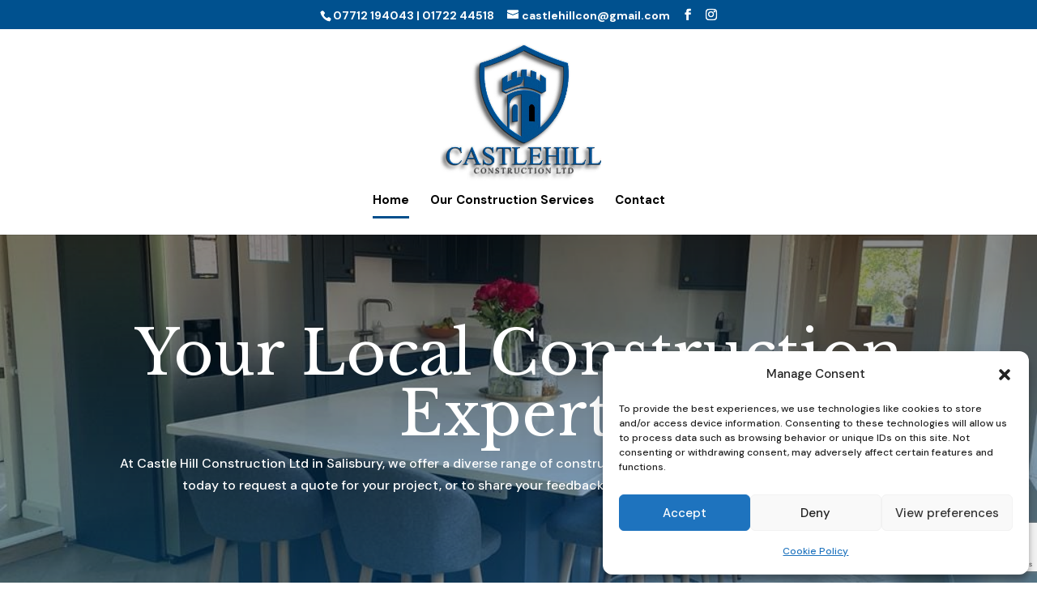

--- FILE ---
content_type: text/html; charset=utf-8
request_url: https://www.google.com/recaptcha/api2/anchor?ar=1&k=6Lf-aqUpAAAAAJ_1iuSSII3VndpuzR4jbzBP0-5U&co=aHR0cHM6Ly93d3cuY2FzdGxlaGlsbGNvbnN0cnVjdGlvbi5jby51azo0NDM.&hl=en&v=TkacYOdEJbdB_JjX802TMer9&size=invisible&anchor-ms=20000&execute-ms=15000&cb=j6r6yt81qrkh
body_size: 45593
content:
<!DOCTYPE HTML><html dir="ltr" lang="en"><head><meta http-equiv="Content-Type" content="text/html; charset=UTF-8">
<meta http-equiv="X-UA-Compatible" content="IE=edge">
<title>reCAPTCHA</title>
<style type="text/css">
/* cyrillic-ext */
@font-face {
  font-family: 'Roboto';
  font-style: normal;
  font-weight: 400;
  src: url(//fonts.gstatic.com/s/roboto/v18/KFOmCnqEu92Fr1Mu72xKKTU1Kvnz.woff2) format('woff2');
  unicode-range: U+0460-052F, U+1C80-1C8A, U+20B4, U+2DE0-2DFF, U+A640-A69F, U+FE2E-FE2F;
}
/* cyrillic */
@font-face {
  font-family: 'Roboto';
  font-style: normal;
  font-weight: 400;
  src: url(//fonts.gstatic.com/s/roboto/v18/KFOmCnqEu92Fr1Mu5mxKKTU1Kvnz.woff2) format('woff2');
  unicode-range: U+0301, U+0400-045F, U+0490-0491, U+04B0-04B1, U+2116;
}
/* greek-ext */
@font-face {
  font-family: 'Roboto';
  font-style: normal;
  font-weight: 400;
  src: url(//fonts.gstatic.com/s/roboto/v18/KFOmCnqEu92Fr1Mu7mxKKTU1Kvnz.woff2) format('woff2');
  unicode-range: U+1F00-1FFF;
}
/* greek */
@font-face {
  font-family: 'Roboto';
  font-style: normal;
  font-weight: 400;
  src: url(//fonts.gstatic.com/s/roboto/v18/KFOmCnqEu92Fr1Mu4WxKKTU1Kvnz.woff2) format('woff2');
  unicode-range: U+0370-0377, U+037A-037F, U+0384-038A, U+038C, U+038E-03A1, U+03A3-03FF;
}
/* vietnamese */
@font-face {
  font-family: 'Roboto';
  font-style: normal;
  font-weight: 400;
  src: url(//fonts.gstatic.com/s/roboto/v18/KFOmCnqEu92Fr1Mu7WxKKTU1Kvnz.woff2) format('woff2');
  unicode-range: U+0102-0103, U+0110-0111, U+0128-0129, U+0168-0169, U+01A0-01A1, U+01AF-01B0, U+0300-0301, U+0303-0304, U+0308-0309, U+0323, U+0329, U+1EA0-1EF9, U+20AB;
}
/* latin-ext */
@font-face {
  font-family: 'Roboto';
  font-style: normal;
  font-weight: 400;
  src: url(//fonts.gstatic.com/s/roboto/v18/KFOmCnqEu92Fr1Mu7GxKKTU1Kvnz.woff2) format('woff2');
  unicode-range: U+0100-02BA, U+02BD-02C5, U+02C7-02CC, U+02CE-02D7, U+02DD-02FF, U+0304, U+0308, U+0329, U+1D00-1DBF, U+1E00-1E9F, U+1EF2-1EFF, U+2020, U+20A0-20AB, U+20AD-20C0, U+2113, U+2C60-2C7F, U+A720-A7FF;
}
/* latin */
@font-face {
  font-family: 'Roboto';
  font-style: normal;
  font-weight: 400;
  src: url(//fonts.gstatic.com/s/roboto/v18/KFOmCnqEu92Fr1Mu4mxKKTU1Kg.woff2) format('woff2');
  unicode-range: U+0000-00FF, U+0131, U+0152-0153, U+02BB-02BC, U+02C6, U+02DA, U+02DC, U+0304, U+0308, U+0329, U+2000-206F, U+20AC, U+2122, U+2191, U+2193, U+2212, U+2215, U+FEFF, U+FFFD;
}
/* cyrillic-ext */
@font-face {
  font-family: 'Roboto';
  font-style: normal;
  font-weight: 500;
  src: url(//fonts.gstatic.com/s/roboto/v18/KFOlCnqEu92Fr1MmEU9fCRc4AMP6lbBP.woff2) format('woff2');
  unicode-range: U+0460-052F, U+1C80-1C8A, U+20B4, U+2DE0-2DFF, U+A640-A69F, U+FE2E-FE2F;
}
/* cyrillic */
@font-face {
  font-family: 'Roboto';
  font-style: normal;
  font-weight: 500;
  src: url(//fonts.gstatic.com/s/roboto/v18/KFOlCnqEu92Fr1MmEU9fABc4AMP6lbBP.woff2) format('woff2');
  unicode-range: U+0301, U+0400-045F, U+0490-0491, U+04B0-04B1, U+2116;
}
/* greek-ext */
@font-face {
  font-family: 'Roboto';
  font-style: normal;
  font-weight: 500;
  src: url(//fonts.gstatic.com/s/roboto/v18/KFOlCnqEu92Fr1MmEU9fCBc4AMP6lbBP.woff2) format('woff2');
  unicode-range: U+1F00-1FFF;
}
/* greek */
@font-face {
  font-family: 'Roboto';
  font-style: normal;
  font-weight: 500;
  src: url(//fonts.gstatic.com/s/roboto/v18/KFOlCnqEu92Fr1MmEU9fBxc4AMP6lbBP.woff2) format('woff2');
  unicode-range: U+0370-0377, U+037A-037F, U+0384-038A, U+038C, U+038E-03A1, U+03A3-03FF;
}
/* vietnamese */
@font-face {
  font-family: 'Roboto';
  font-style: normal;
  font-weight: 500;
  src: url(//fonts.gstatic.com/s/roboto/v18/KFOlCnqEu92Fr1MmEU9fCxc4AMP6lbBP.woff2) format('woff2');
  unicode-range: U+0102-0103, U+0110-0111, U+0128-0129, U+0168-0169, U+01A0-01A1, U+01AF-01B0, U+0300-0301, U+0303-0304, U+0308-0309, U+0323, U+0329, U+1EA0-1EF9, U+20AB;
}
/* latin-ext */
@font-face {
  font-family: 'Roboto';
  font-style: normal;
  font-weight: 500;
  src: url(//fonts.gstatic.com/s/roboto/v18/KFOlCnqEu92Fr1MmEU9fChc4AMP6lbBP.woff2) format('woff2');
  unicode-range: U+0100-02BA, U+02BD-02C5, U+02C7-02CC, U+02CE-02D7, U+02DD-02FF, U+0304, U+0308, U+0329, U+1D00-1DBF, U+1E00-1E9F, U+1EF2-1EFF, U+2020, U+20A0-20AB, U+20AD-20C0, U+2113, U+2C60-2C7F, U+A720-A7FF;
}
/* latin */
@font-face {
  font-family: 'Roboto';
  font-style: normal;
  font-weight: 500;
  src: url(//fonts.gstatic.com/s/roboto/v18/KFOlCnqEu92Fr1MmEU9fBBc4AMP6lQ.woff2) format('woff2');
  unicode-range: U+0000-00FF, U+0131, U+0152-0153, U+02BB-02BC, U+02C6, U+02DA, U+02DC, U+0304, U+0308, U+0329, U+2000-206F, U+20AC, U+2122, U+2191, U+2193, U+2212, U+2215, U+FEFF, U+FFFD;
}
/* cyrillic-ext */
@font-face {
  font-family: 'Roboto';
  font-style: normal;
  font-weight: 900;
  src: url(//fonts.gstatic.com/s/roboto/v18/KFOlCnqEu92Fr1MmYUtfCRc4AMP6lbBP.woff2) format('woff2');
  unicode-range: U+0460-052F, U+1C80-1C8A, U+20B4, U+2DE0-2DFF, U+A640-A69F, U+FE2E-FE2F;
}
/* cyrillic */
@font-face {
  font-family: 'Roboto';
  font-style: normal;
  font-weight: 900;
  src: url(//fonts.gstatic.com/s/roboto/v18/KFOlCnqEu92Fr1MmYUtfABc4AMP6lbBP.woff2) format('woff2');
  unicode-range: U+0301, U+0400-045F, U+0490-0491, U+04B0-04B1, U+2116;
}
/* greek-ext */
@font-face {
  font-family: 'Roboto';
  font-style: normal;
  font-weight: 900;
  src: url(//fonts.gstatic.com/s/roboto/v18/KFOlCnqEu92Fr1MmYUtfCBc4AMP6lbBP.woff2) format('woff2');
  unicode-range: U+1F00-1FFF;
}
/* greek */
@font-face {
  font-family: 'Roboto';
  font-style: normal;
  font-weight: 900;
  src: url(//fonts.gstatic.com/s/roboto/v18/KFOlCnqEu92Fr1MmYUtfBxc4AMP6lbBP.woff2) format('woff2');
  unicode-range: U+0370-0377, U+037A-037F, U+0384-038A, U+038C, U+038E-03A1, U+03A3-03FF;
}
/* vietnamese */
@font-face {
  font-family: 'Roboto';
  font-style: normal;
  font-weight: 900;
  src: url(//fonts.gstatic.com/s/roboto/v18/KFOlCnqEu92Fr1MmYUtfCxc4AMP6lbBP.woff2) format('woff2');
  unicode-range: U+0102-0103, U+0110-0111, U+0128-0129, U+0168-0169, U+01A0-01A1, U+01AF-01B0, U+0300-0301, U+0303-0304, U+0308-0309, U+0323, U+0329, U+1EA0-1EF9, U+20AB;
}
/* latin-ext */
@font-face {
  font-family: 'Roboto';
  font-style: normal;
  font-weight: 900;
  src: url(//fonts.gstatic.com/s/roboto/v18/KFOlCnqEu92Fr1MmYUtfChc4AMP6lbBP.woff2) format('woff2');
  unicode-range: U+0100-02BA, U+02BD-02C5, U+02C7-02CC, U+02CE-02D7, U+02DD-02FF, U+0304, U+0308, U+0329, U+1D00-1DBF, U+1E00-1E9F, U+1EF2-1EFF, U+2020, U+20A0-20AB, U+20AD-20C0, U+2113, U+2C60-2C7F, U+A720-A7FF;
}
/* latin */
@font-face {
  font-family: 'Roboto';
  font-style: normal;
  font-weight: 900;
  src: url(//fonts.gstatic.com/s/roboto/v18/KFOlCnqEu92Fr1MmYUtfBBc4AMP6lQ.woff2) format('woff2');
  unicode-range: U+0000-00FF, U+0131, U+0152-0153, U+02BB-02BC, U+02C6, U+02DA, U+02DC, U+0304, U+0308, U+0329, U+2000-206F, U+20AC, U+2122, U+2191, U+2193, U+2212, U+2215, U+FEFF, U+FFFD;
}

</style>
<link rel="stylesheet" type="text/css" href="https://www.gstatic.com/recaptcha/releases/TkacYOdEJbdB_JjX802TMer9/styles__ltr.css">
<script nonce="vNoWGyN5dxl51MoT0QyLiQ" type="text/javascript">window['__recaptcha_api'] = 'https://www.google.com/recaptcha/api2/';</script>
<script type="text/javascript" src="https://www.gstatic.com/recaptcha/releases/TkacYOdEJbdB_JjX802TMer9/recaptcha__en.js" nonce="vNoWGyN5dxl51MoT0QyLiQ">
      
    </script></head>
<body><div id="rc-anchor-alert" class="rc-anchor-alert"></div>
<input type="hidden" id="recaptcha-token" value="[base64]">
<script type="text/javascript" nonce="vNoWGyN5dxl51MoT0QyLiQ">
      recaptcha.anchor.Main.init("[\x22ainput\x22,[\x22bgdata\x22,\x22\x22,\[base64]/MjU1OmY/[base64]/[base64]/[base64]/[base64]/bmV3IGdbUF0oelswXSk6ST09Mj9uZXcgZ1tQXSh6WzBdLHpbMV0pOkk9PTM/bmV3IGdbUF0oelswXSx6WzFdLHpbMl0pOkk9PTQ/[base64]/[base64]/[base64]/[base64]/[base64]/[base64]/[base64]\\u003d\x22,\[base64]\\u003d\x22,\x22w4lcaFbCtDHCgcO4wr7DsR8fbzlgwoR8JMKNw7RbQsOgwqlvwpRJX8OnMRVMwq7DjsKEIMO1w75XaT/[base64]/[base64]/[base64]/CjcOJSzfCnA4bwrfCnGwxwpJUw5jDs8KAw6IkL8O2wpHDu3bDrm7DocK2MktAU8Opw5LDksKyCWV2w4zCk8Kdwqh2L8Oww43Dl0hcw5XDsxc6wo/DrSo2wo1XA8K2wo0Ow5lldcOxe2jChTtdd8K4wr7CkcOAw47CvsO1w6VDXC/CjMO1wqfCgztAUMOGw6ZbTcOZw5Z2XsOHw5LDuBp8w41KwqDCiS90YcOWwr3DncO4M8KZwpDDlMK6fsO/[base64]/wp7Cn8OQYcO+wojCs8OQdkLDmsKIwq08w444w7RKZH4pwpNzM1YoOMKxWFzCt3EJPFM0w77DgMOHWcOLdsOmw4guw7NMwrfCkcKrwrXCmsKgCl/DnnzDiwd0aRzCgMOvwp44SDZNw7HChH10woHCocKEAsO6w7UwwqN4woBgwqNNw4TDkmzChH/DpD3DhTTClzt5A8OzC8OcUhvDhS3DvC0OBMONwojCssKuw5glNMOZOcOkwpPCjcKeFGbDj8OBwp8bwrBOw5HCrMK3ZgjCv8KQP8OAw7rChMK/wo8iwocWGQDDj8KcXnjCozbCs1I4WhlES8O4w53CnFFlHX3DmsKLDMO5FcOJMxYXVHl3SjnCuFzDv8KCw6TCtcKPwplOw5PDojbCtCrCrhnCg8Oiw6fCs8OewroJwo0NDQN9VkhfwofDj2rDvC/Chz/CjsKsJQh8cH9FwqtYwqN/U8KBw718Rj7Cr8KUw4fCgMK3Q8O/TcKnw4HCm8KKwqvClW7CkMKLw5HDrMKMLkANwrrCsMObwprDmgRIw5TCgsKAw5/Cgg8kw4skDsKRCgTCrMKxw7QjRsOCJX7DrU1SHG5cSsKzw7JsAxbDuUPCvT1KFQ5vR2/Cm8OlworCoCzCuyNwNgdVwp1/M34ww7DCrcKHwoAbw65Fw7bCicKhw684wpgFworDpQTChDXCgMKIw7fDkgfCiiDDsMKFwphpwq8Zwph/GMOBwo7CqgESRMKww6wSdcKlFsODaMOjUAx/[base64]/[base64]/w57CrcOwwrPDi2PDvMOnwrUpBcOjalNVFglMw6XDuXXCr8OAVMOGwpkhw6dSw5FwSE/Cjm9nAkN6R3nCtgfDnMO8wowLwoXDkcOOb8OMw7Iiw5HDiXfDoQDDkgojXVZIBcO/c04swq7DtXBFMcKOw4djRkrDnU9Ow64ww4VnFQjDhhMMw6DDpMK2wpxHEcKuw6ckRD/DqQBCJUJ6worCqsO8aH8ywpbDnMK8wpnCg8OWGMKOw6nDtcKQw5Bbw4bChcOsw4sWwp/[base64]/[base64]/fDh6wo7DiiZmF8KGU8Odw6TDu8OiOcOtwrXDplnDv8OOEHBbaRdiR17DvDzDsMKdI8KUAsO/[base64]/Y2XDscOaw5DCmyPCv1LCpMO9w5TDuXlXS8K2P2/CkGjDhcKLw5Z4wpXDh8OXwrMFMH7DggEKwo1dNsOxR2loAsKewo1vacOxwpTDl8OIOX7CvcKiw4HCtgPDssKZw5bDu8KxwqEswrheZVobw5LDu1YZXMK+wr7Cj8KLYsK7w4/DrMKQwppTUHlNK8KPOMKzwqgbKMOoP8KXBsOqw6zDs3PCmm7DicKkwrbCvsKuwqVgJsOQwqjDlkMgAGrCnTY/[base64]/CmsKXwrg8BsK/wpPCksKPE2rDt8K9TgJSw7wYJl3CvcO2BcOjwo7Dq8K9w6jDhi0pw4nCn8KdwrUZw4zCoD3DlcOCwpbDncKVwqEtRjPCgFIvKcKkVcOtK8KyJMKpWcO1w48dU1DDksOxLsOyZnZiJ8KUwrwdw7zCocK+w6cIw7DDqMO5w5/[base64]/WjI3VsO6wpHCsCDCi8KkSsKrwqvDoVrDnVg/c8O2I3TCq8K1woQSwo/Dh1XDjk1Uw5dhfATCmsKcDMOfw7XDng12RCVeZ8OjZcK5EirDrsOKN8Obw6J5dcK/wrdAYsKCwqAORUfDvMOjw4rCrMO9w6J+UwN5wrrDhks/THzCuSUSwpRpwrbDn3d6wp4xHj9cw4A6wovChMKgw7bDqxVCw4oNPMKIw4oFGcKdwr3Cq8OzYMKjw7ofUVcLw7fDs8OpdRbDisKtw4dlw7TDnF9JwopKbsK4w7HCkMKNHMKwRh/CnjdhfRTCosKeDW7DhxTDrMKvwozDp8OuwqMnSDbChFLCvlBHwpdmSsKMNcKjLXvDmcKKwqwEwpRiVA/Cj1bCpsKEOwlyWyA5L0/CtMKAwoh2wovCkcOOwpsUAHpwIW9LdsOzCMKfwp4zfcOXw78wwq4Ww4XDnwXCp0nChMKZb1sOw7/[base64]/DsMOQw5/CnFTDh8KlSUMPwqV2woPDvBTDscOyw67CpcK+w6XDu8KLw69EU8K4OmtZwocTempPw7NnwpLCpsOAwrBdK8K2LcKACsKDO3HCp3HDrBwlw7PClsOjVgg8A2vDgyonJkHCkMKASmfDrHvDmHbCuVczw6tISRzCs8OCbMKYw5bCnMKRw77CjGctBMKLXDPDgcK+w7TCiz/Cn13CjsOaS8OUacKAw7tew7/CtRNhRFN4w787woluJGFTfEVxw70Vw7p3w5zDml5VW37Cn8O0w7ZRw5FBw6HCtcKwwrHDpsOOU8O3WCxww6ZwwoY4wrsmwp0JwqPDuRvCoHHCu8O9w7d7FHd6wrvDtsKadcOpeU49wo1CAQMsd8OSPB8RGMKJKMOAw43CisKrWErDlsK+SxAfSSdTwq/CpzbDpQfCv3phNMKeQDnDjh1nU8O7JsOmKcK3w4TDisK+cTMdw47DlsOMwokCXwgNUnPCqxlmw6HCscK8U2bCjlpBEkjDjVzDnMKYOANkLlHDlUBqw7kEwofCt8OEwpfDuV/CvcKYC8Knw6nCmwF8wpDCq3fDhX85VU7DoDlvwrEyBcOsw78Mw4R/wqoNw4I7wrRqD8KkwqY+w5rDvmoHFTnDiMKLRMO5AcOCw4ADCMO+YSjCgwE4wqzCiAPDs0RowqYww7oACRg5Lj/DsjHDosO4PsOBQTPDtMKewo9PPz1ww5/Cn8KTfQDDiBc6w5rDqsKBw5HCpsK2X8KBU2J/WyZAwooMwpBLw6JQwrjCj0zDs1HDuCJVw6fDtk5iw6ZZawJ7w5TCvAjDmsKjVS5dKWfDn03CiMO3LwvCv8Kiw4JUC0EJwpwcCMKNHsO1w5B0w4IVF8OZRcK7w4oDwonDpWHCvMKMwrAUT8Kqw6N4WkrCvVpMGsOLScKeKsOARcK9R1jDoQDDs3bDlX/DjnTDgcOnw5hjwqZawq7CqsKCwqPCqHxmw6w2LcKKwo7DtsKEwo7CozAVZsKMcsK0w6cSDQnDmcKWwrYfSMKidMO5aU3DtMKmwrFELHMSHm3CiCXDhMO0ORzDolt2w5PCuR3DkhHClMK8D03DhGfCrcOBbBESwqUEw7IeaMO4T1pVwr/CqnfCg8K0LFHCkAvCtzhDwofDtkTClcO7wrzCrSNiQcK6VMO0w75pS8OvwqMdVcK0wrfCnh5zQA0hIGXDtxR5wqgOfRg6KQRqwogXw6jDsTl+esOZbhLCkijCtAXCtMK/a8K+wrkDeRxZwrIZBQ4LF8KnCEgvwrLCtnM8wpM1FMK/MSMlVcODw6PCkcOhwpzDncOxb8OrwosaYcOGw5DDnsOPwp7Dn1shYRrCqm1xwoXCj0nDqTYPwr4MMsO9wpHDkcODw6/[base64]/CnwU/KnlTw6DClsKNPMOlw5pFw5BTwpw6wqQ/dMKPwrPCqMOzAXzDtcKlwqvDh8K6InXDrcKDw77CkBPCkV/CvsKgGjAGG8Kyw5d2wonDtEXDtcKdBsKGd0PDsHzDvsO1H8O4CBRSwrkjLcOSwr4kVsOLKCd8wpzCqcOiwpJlwoQCN0jDrlsDwrTDoMKWw7PDmsKtwoMABRfCisOfIXAhw47DiMK6FGweL8OOw4zCmRjDnMKcaTQHwrHCnMK8O8OyRkHCg8Odw6nDkMKUw4PDnk1/w5RTWB5zw4RQUUc/[base64]/Dn0Ibwp3CtsKoRcKDwqrDjEvCmcKIw6rCl8KEOGDCjcOWDmwRw7E1KlLCvsOlw6PDjsKRGQRlw64Lw6HDgxt+wpooUmrCrCR7w6PDkEzDkDnDk8KtXBHDvMObwoDDusKDw6lsYysHwqsrJsOyYcOwGFzCtsKTwq/CqMKgEMOEwrljKcOFwoTCgcOvw4czEMKaDsKxazfCncKWwqEuwoF3wpXDoXzChcOZw5vCoQ/Dt8KuwqbDucK4BsOvZ2xgw4nCiTsgQ8KuwpDDhsKrw6jCtsKHS8Oyw4fDgMKYGsOWwrHDocKmw6LDm3EUWGgqw5nDoiDCtXpqw44kLB51woIpScOfwroIwrXDqMKPeMK+JXYbbl/DucKNcgkHCcKhw6IIeMObw5vDkSkZWcO7ZMOVw7jDnEXDu8OFw6s8D8KawoDCpD8ow5zCpsK1wog0BQVJdMOBLQnCslBlwpoAw7fCrAzCjgLDrsKEw4wPwq7Dnk/CoMKrw7PCoCzDhMKTZsOUw44MX3fCqcKwYzg0wp95w4rCjsKEw4HDu8OqT8KBwptDSjrDncOidcO9ZcOuVMOkw7zCvG/ClcKzw5HCj29SKHUMw4NOajnDkcKjS1E2HVkewrIFw43CrcO/Ch3CnMO3HkrCvsObwonCq0PCtsKQQMKLcsKRw7JRw5cww43DlXjCul/DscOVw7JDejQpZ8KFwp/[base64]/RcKSw6HCuCxRBQjCt3sNTVMrwrnDvl7CrMKLw6zDg3VdEcKJQgDCrlzCiTvDsQ/CvQ7CksKkwq7Duyl5wpEeP8OCwq/CpnHChsOfQsOzw4XDtygXeULDgcO1w6vDhEckIFPDqcKjUsKSw5Mtwq/DisKtX1XCqiTDkADCosO2wpLCokZlcsKTNcOiK8KEwo9Ywr7DlRPDv8OHw48qQcKBY8KAS8KxAsKyw7h2w6NowqNTfsOgw6fDocKFw4tMwozDk8O9w6tzwokSwqMLw6fDqX5ww68yw6XDgsKRwrbDvhbCjkXCvDDDhELDgsOawoLCjcKrwqJOOHMLPExGYF/[base64]/DqxjDrhMYHzjCg8Ogw6UUUn5MwqghZl1hJQNjwr9jwo0yw5EMwqjCuhrDjEjCtAnDuQzDs1dACDRGXHDDpElnEMORw4zDsFjCiMO4Q8O5GcOPwpvDncK8LMKMw4xNwrDDkyvCksK2czAMICMZw6MwDCkWw5g+wpdMLsKmFcOuwoE6FkzCqjbDkRvCoMO/w4dUewxowo3DscKDFcOZPcKawqvCr8OGb3NsdRzCv1jDlcKkH8OEHcOyGmTDscKVaMKqC8OaAcK5w7LDlQDDr0FTVcOCwqnClynDgwkrwoPDqsOPw5fCsMKdCFTChsKUwrkAw5PCiMOLwp7DlH3DicKVwpDCth/CpcKZw5LDkVHDnsKcQhLCpMKUwqDDt2vDsVbDrgo0wrRjLsOeY8OIwpjChxzDkMOUw7ZRcMKpwr3CtsKLQmY1wp/DpFjCnsKTwox6wpkiOcK7DMKsC8OQZAUAwopnEsK4woTCp1XCth1DwqbCqMKbF8Ozw5wpRcK3ez0Qwopgwp4hUcKeH8KpXMOdWm1lwpzCnsOxeGQUeU14NUx+ZU/DpGdbJsO9SMOzwo3CrsK/cg8wVMOFPn87McKPwrjDsCdRw5JPajnDoUFgZ2/DtcKOw6DDp8K5JSzCgzByYxvCjkLDmcObHkjChRQjw7jCgcOnw67DijvCqkIIw6/DtcO/w75rwqLCpcO5WMKZFcKjw5zDjMOPCygiFRzCrMOWA8ONwqgIB8KMf1DDtMOdWcKsAB3Di0jDgMODw7/CmXbCi8KRF8Ogw5nCniALKxvCsmoCwonDtMKLR8OhUcOTOMKTw6TCvVHCjsOBwqPCi8KdYmsgw7LCksOUwo7Ckhs3a8Ouw6HCpC5ewrvDr8Knw6PDoMOlwpHDvsOYMMKfwqXCi2vDgH/[base64]/[base64]/Dm3oAw73Cl0tAXsK9w5XDj0MBAcOPKlHDt8OOw6rDi8KKaMO1UcOgw4TCjEHDjHhkIg/Ct8K4L8KYwp/CnmDDscKiw7h6w6DClnbCgkzDp8O6T8OhwpYtQMKUwo3DisOxw5YCwqDDgWPDqSVFFmADHV9APsOtViDCr3/DsMKTwoTDu8KywrgIwqrDqR1awqtfwrvCnMODQT0CMMKyUsOlRMOtwp/DlsO9w6TCjSPDqSpgBsOUL8K/[base64]/Ck3fDpsOLQ8ORw4/Di8OlSQdAwrHCpcODGnfCn2V6w7DCpApZwr1QMnvDpEV8wrMMS1rDnDfCu2vCrXlFBHMqBMOPw69UIsKLMyLCvsOowoDDoMOyBMOQUcKCwp/DoRrDnsOOQVwZwqXDnznDnsKzMMOIGsKYwqjDrMOaMMOLw6jDgMK+QcOxwrrCqMOLwrnCo8OsDAd2w6/[base64]/DscO4cRTDoMK3CcKlw5DDgjR/Igc8woM0ZMOAwrPCiSp3AsK7cCHDg8ORwqhRw5gTEcO0KTrDgh7CuQAtw5Imw5XDvMKvw4XChGUUIV54f8OPGMK+HMOqw77DnRFOwqPCn8O2dy07W8OVaMO9wrXDhsOSCR/DrsK4w5oHw7k1XzbDp8OTezvChTFGw5DCiMOzVsKrwrTDgBwkw63ClsOFJcOHLMOAwqgoLmzCsBIzYX9Fwp7CgykcP8OCw6HCiz/DkMO1wocYNgnCnU/ChcOdwpJQAHRUwpV6YTrCuzfCnsOzUGEwwpvDpxoBREcKWUQ8ATzDhSB/w70Tw7VfAcKDw4kyXMOoQMOnwqhjw54BUSBKw4XDtm1Ow4UuA8Opwp8ewrnDnUzCkx4YKMOKw60RwrRlY8KRwpnDuRDClwTDocKAw4TDiVhUHhNewq7CtDs9w4vDggzCmGvDiX0Nwr0DJsKQw7B8wrgBwq1nF8Ojw5DCisONw41kVFHCgsOyITQ7AcKccsOtKg/Ct8OuKcKXKyV+esKcYUrCncOGw7DDtsOEC3nDv8Obw43DtsK0Dg0ZwovCpGzCi0Fsw7IDJsO0w70nwq5VecK0wrHCsDDCozx+wonCkcKDMzzDq8OQwpYeOMKFRw3Clk3CtsONw5/DsGvCt8KMXFfDjhTDr04xasKzwr4Dw45rw5gNwqlFw6g+T3ZGKnxrLMO5w7HDkcKsIXnCvmfCqcOdw5FtwqfCtMKtKQTCtVV5RsOqPcOuPTPDgQQsMcOsK0vCvEnDuksiwox5ZV3Doixqw5gxRgHDmE/DqsK2Yk7Dvk7DnmjDicOrH3kiKVoQwoRKwoQ1wpJxSUldw4HChsKow7rDlBAtwr8ywr3DmMOow7YMw7vDiMKVWVUdwpR1XDN6wofCqHFuYsOew7HDv39Ma3/Clk5wwoDCm0Jiw4fCocOZUxdKAzjDtzvCrzIWTDBBw5h1wqM4NsOnworClsKxaHgcw4F8WxDDk8Oqwp8rwqAhwq/Cr0vCgcOqMiXCrwJSW8OUbxzDpi4easOuw7xrNyNLWMO2w6hPLsKeZMOPNVJnIQHCjMOAZcOlTF3CvsOZEWrCvgzCpms1w63DnH87TMO+w57Dn1UpOx5iw5rDlsOtRiswNMOaD8KYw5PCoXXDpcOuNcOUwpRow4nCtcKEw4bDv1zDt1XDvcOCw4/ClUjCpHHClcKrw5gcw5dnwqpEbBIyw5TDqcK3w55qwobDl8KRf8KxwrVTHMOww7oLI1DCq2Q4w5Fiw5Q/w7orwo/CqMOVCFnCp0nDgBXCpxPDqcKCw4jCv8OMRcOKWcKZYExBw6Jow4TCp2LDmsOZJsORw4tpwpDDqSxuMTrDpBLCrng3wo7DsDU+XTfDkcKbTDxlw5kTZ8KlBjHClhx1bcOrw45Ww4TDkcODag/Du8KAwr5OUcOkfFHDhxwwwoJ5w7dDF0UmwrTDgsOTw4kjHktnEHvCp8KkNMK5bMO8w651GQwtwrVOw53CvkUIw6rDjcK0BMO7E8OMHsKHXXjCtWJrUVzDpMKuwq9EMMOgwqrDisKZbX/CuTbDk8OiIcKQwokXwrnCg8OGwqfDtMOKYcO5w4vDoXQXfMO6wq3CpMKHHX/[base64]/HcKed3JDwrzDmEdbNBTCn2F7JsK5LzF0wonCp8KAHmrDlsKuEsKtw7zCnMOoHcO8wq8ywqvDtMKuLMOIw5LCmcKSWcK0Ol/ClA/CtBUhZsK+w7/[base64]/DgGsRw5cpb8OLOUHCn8Kyw4fCmQbDmMK8w7vCvgBmwptawp4Iw6d+w68AHsKAA1vColXChcOQLF3CpMK0wqvCjsO5Dyl4wqLDnBRuYjXCk0/DrVdhwqFIwpfDscOSDTFcwrxRYcKuNC7DrFBjZ8KjwrPDrxXCqsK2wrUqWVjCoGUqAH3Cgk8nw5vCmGsqw4/CisK3HFnCp8O0w6fDlRVmFUEYw59LH2vCnioWwrDDjMKhwqrDkBHCtsOld2vDkXrDgk5xOlglwqIEYsK+DsKmw7DChgfDh2nCjkQnUiUewqMsXsKKwolFwqoUGFkeaMOIWwXCpcO1BwAdwovDlTjCm2PDqG/[base64]/[base64]/CpcKawrUEwqldM8O+w4sdI8OcVEcTwqfCnMOfw6BlwpJ3wrLCksKeecONP8OEOcKlLsKzw5gONCLCmmjDtsK/[base64]/CncKAwo5Bwoh0wqfDr8KjR2VVdcOmdH3CgHQ7IcKjCRzCj8KOwqxER23Cm0vCmFPCiTbDiBoAw5ADw4vCjz7CjTNFdMO8fyBnw4nCucKyKgnCs2/ChMOaw5FbwoA0w7cFShvClCPClsOdw6Jjwqp6a3MEw7gdOMO6e8O2ZsObwr1uw5rDiBk9w5XDosKZRhnChsKAw5FAwpvCusK9I8OLWFXCgCbDjz7Cvn3Clh/Dp1VtwrVIw5/DpMOgw6ITwqA4IsOjKDVSw7TCvMOPw6PDmE5Ew58Dw6jDs8O8w6Q1ZnPCisK/[base64]/CnsKcw4UTEcKFNcOHwp/Cq8KAwqhgPMKpbsOFOMKyw7gcAMO0GAggFMKTORPDkMO/[base64]/B8KZeMOIccKLOSjCuQTDgl5pwo9Xfh0qw6jDtsKpwpfDv8Osf2rDmiBBwq1bw71OX8Kme0bColwUMcOGXcK/wqnDtMKoCipEMMO/a0VmwojCjkUfIn1xTUBIeVEpKsKPaMKkw7ZUBcOAF8OYNsKGKMODPMOrEcKgMsOhw44Lwr4ZTsOWw7JDRVMvGV8kY8KbfipoA1Nvw5zDl8O8wpI/w6VKw7UdwqNRNw9aUXXDjcKYw6lgRWrDiMKjBcKuw7zDv8Kra8KWeTbDvmzCtSMiwo/CmcOeeDTDlsOvZMKFw58nw67DtgJMwp1PNEEkwqbCoEzCrsOcN8O2w63DmcOTwrPDshPDo8OBfMOYwoIbwpPDm8K1wovCksKAfcKCZjprQ8KYdhjDsB7CosKtM8O6w6LCicOMJlwGwoXDpMObwrFdw5LCjyLDuMObw6DDscOMw5rCicOww603GwdEPw/DgkIpw6QOwotbElpNMU/CgMOqw5HCpSHCo8O2KgbCgBjCu8Ogc8KJEz3CucOHEcKYwqV9KGdRMcKTwpd4w5vChDVswqTChMKzHcKMwrINw60tJcOqLyvCk8K0DcK4FAphwrLCgcOyI8K4w50rwqZndBR1w7nDqCUqKMKCAsKNc242w6IOw7jCi8OKM8O5w41sLcOrEMKuaBRdwo/CrsKwCMOaFsKncsOzcsOIJMKTPGgNGcKSwqRHw5nCsMKCw4hlCzHCjMOOw6/ChDBWFjx2wqrDjGE1w53Dj3HCtMKGw7cAXi/DpcKlKyLDncOZG2XCjwnCgWNDLsKtw4PDmMKDwrN/[base64]/CuMKkw6zDpiHCkG/CmhjDsjfDvR7Ch8OZwpvDj3fCmGFNaMKWwqnDoRfCo1rDoE0/w6xJwqzDp8KXwpLDojgtCMOBw5rDmsK7V8OmwoPDhMKOwpnDhCkXw7YWwqJPwqgBwo/CvCMzw7BlJAPDqsOMHW7DnkzCpcKIOcOyw4sAwokECcK3wonDmsO1VEHCvmFsBhTDjB4Dwr0Sw5rDu1YvXU7Ck0IpG8O9TWx2w5ZzCDp8wrzCkcKnGGc/wrsLwqkRw5coM8K0XsOFw5DDn8KewpLCpcKgw4xFwoXDvSYVwo3CrX7Cn8OZfjXCtkPDmsOwAcOWDS4fw6wqw4RCJ23CizJmwoYJw6x5GWwLccO7I8OSYcK1KsOQw59Bw5fClcOqLX3DkyJfwoNRCcKmwpLDiVV5c0XCpB7DmmxFw7TChzQpdcKTGD3Chj/Csh8JeA3DrcKTw5Rof8KsAsKiwqdRwoQ4wrcTCWNJwoXDgsOlwqjClTRawp7Dr0QDERh2G8O7w5bCo2XCqB0KwpzDkkMHZ1IHLcOHF2HCvcKBwp/DgMOYPV/DuyVDGMKLwrEmWG7DqcK3woBKA34xbMO9w5XDny7Di8OvwpsVZznCt0IWw49pwrRmJsORMg/[base64]/w6bCl3gxwqXDt8Kkw6jDmMKJPyRCJ8Kww7nCssOTcCzClcOYw4XCsQXCgsKvwpXClsKswoJLHxbCnsK6WcO0fjTCosKKwqPCmGwfwrPDlA8lwqLCi18SwoHCiMO2wol+w4ozwpbDpcK7HsO/wq3DvAdnw7EEw6xnw5rDqcO+w4g9w5IwDsOGZn/Co1/DncO4w6Nlw6cewr0Bw7QUax4fUMKsXMKnwrM/HHjCszHDucODbkcVD8OtRn5/wpgcwqTDpsK5w7zDiMKgV8KXZMOlDHbDn8K2OMOzw6HCjcOFJcODwrrChlPDvnLDoBvDtTosB8OsGMOiYTLDkcKffg0uw6rCgBPCn0oJwoPDhcKyw4Y/wr3Cq8KlAMKXO8KaI8OYwqAtGgfCqUlrVyzCmMOEXjEZD8Kdwqodwqs1VMK4w7B/w650wpZLVcOgFcKvw6Vrf2x/w7ZDwpnCs8OtS8KlaQPCmMOhw7Vbw7XDvcKvWMOrw43DicKqwrwew63Cp8OdA0jDjEI3wq3DhMKcYjF6ScKWWFTDm8Obw71PwrrDucO1wqs7wrzDkXBUw5FOwrsCwogRYBDCiXjCvU7Cj1LChcO2cEvCum13fcKYfBPCmcOGw6QYGTdNVFt/PsOkw5DCtMOAMHzCrRwvFX82fGDCrwV0RQ4VUg4We8KRNF/DlcOtM8KBwpvDqMKgcE8iSyTCoMO3ecKow5fDkETDsG3DqMOUwrLCqyFNXcKkwrjClS7CrGjCpsKQwqnDh8OHTEp1JVPDl1UPVRJbL8OHw6rCtXVSTEZkFhfCosKWVcOYXcOaPMKMI8OrwqtmCQ/Dl8OOWVnDmcKzw6IPccOvw45rwprDkmpFwpfCsEosQ8O9fsOPZMO8RFfDrUnDuit9wo7DixLCjQQ3Q1PDksKEOcKSVw3Cv29EbMOGwog3FBfCqy5+w7x3w43Cm8OfwpJ/eELClSnCoiYQw4DDjDA/wprDhlFawrbCnVhhw5vCgyc2woAiw7E/wooNw7h2w6o7D8K6wo/DokjDocKkPMKSQMKDwqLCkkhNVzIIQsKcw47Ci8O7DMKVwqBhwpAGCDtEwp/Crl0dw7rCigFCw6nDhVJUw4cXw6/DhhMow4Ysw4LChsKqa1nDlwAIR8O6aMKYwoLCu8OyN1gaJsO6wr3DnXzDhMOJw4zDnMOOI8OtLDMeXCEAw4HCvHJow4fDv8KLwod+w70iwqbCqgHCt8OORMKzw7d4bxwFCMO3wp0Cw4fCrcKiwoNrF8KSHMOQRXDDjsOZw63DtCXClsK/WMOrVsOwARpJVzojwotXw4Nmw4rDuTjChV0rLMOQRC3DhV0id8OGw73CtGhswpXCiTkna1fCnHLDogsSw7R/LMKbZD5pwpQhLBU3wpPCsjzChsOxwoN5c8OoDsOaT8K3w686WMK3wq/DicKjTMK6wrbDg8O3UWrDqsK+w5QHSGzDoTrDgQEjD8KhbHMuwobCi3rCucKgHm/[base64]/CjsKewokWwpHDtFcww4cMRnQrZXDCiFLDrHIKw60GSMOVPVYsw73CiMKKwr3DqjgRN8O8w7BRVBMDwqPCpsKaw7XDhMOmw6TDm8O8w4LDp8K7eFVDwo/Dhzt9KivDosOuDsK+w7vDscKjwrh7w6TCjsOvwpjCr8K4XWzCqRksw5nCqXvDsVrDpsKqwqIxT8OQDsOBHHjCnBQRw7bDiMORwrpNwrzDoMONwrXDmHQ9dsOkwr3Ck8Kww7NhUMOnXHXDlsOhKynDisK7a8K0e0BjHl8aw4kie2lYasOFX8K/wrzCjMKnw4FPYcKvUMKyOT5RNsKmwoLDtH3Du13CtmvCjC9vBsKmU8O8w6dbw70JwrJxPgnClMKoclTCnsKETMO9w5pTw4U6WsKvw5/Cs8OYwqHDlAjDh8KPw4/CvMOoLGHCs0Y8dMOIw4nDqsKawrZOJFgSIBrCiwdhwqjCjV8Dw4zCtcO3w5/[base64]/w7zCk3nDiWbCgcKVw7HCsgReC8OCw6QCWiHCqcKNVGEjw5FKA8O3Tjt5U8OfwoJ3eMKvw5nChHvCsMKhwo4Ew45iLcOyw6UOUi4Vcx5zw4oROSfDuWUjw7TCpMKIcEB2cMKvJcK/ERRzwozCvFxXYTtPTsKmwpnDsTAqwohfw5h2BlbDrnfCrsOdGsKiwpjCmcO/[base64]/[base64]/Cn2DCv8KATS/DhsOiKxt8c18JAcKOwr3Ct3bCpsOxw7HDjX/[base64]/fGozMQQ9EsKnwq/Cuhovwq7CjnTClCnCgV55woTDjMKDw6VMa3M5w57DjALCj8KrF1wowrVFZ8KZw6o3wrQhw5PDl07CkENdw4YmwroTw4XCn8O+wq/Dj8OfwrApLsOSw5bCsAjDv8OlUXXCqnTCtsODHyHCkMKnRGrCg8O3wqA0BSEUwoHDlG84fcKxCsOHwr3Cv2DCkcKgVcKxwrPDvCQhJTTClxzDv8KOwrZewpbCicOrwqfDujDDs8Kqw6HCnQ0DwrLCvBLDrcKJDAkVJS7DkMOTfnnDscKPwooPw4fCimENw5Vqwr/CgQ7CpMOdw4fCrcOKLsOyC8OwMcOxDMKawptYScO0wpnDpm9+csOjMMKefcKXN8OIIyHCj8KQwoQORTPCnjnDjsOvw4nCkjgWwoAPwofDmDrCrHlYwqPDkMKQw6/DlVh4w60dNcKWNcKJwrJZVcKOFGYGw7PCry/DiMOAwq8BKcKACSAjwq4Kwr8VCR7DoDQ4w7h9w5YZw7nCji7CvVN9worDuQMUFinDk3ROwrLChUjDqjLDv8KrW3EYw4TChSDDgxHDocKsw4HCjcKCwqh2wphEOBHDj2F/w5LDucKpLMKoworChsOjwpsqAMKCMMKXwqxiw6c9TxUHfg7ClMOkw7jDpSDCi2bCq2/DjFF5fQUbahnCn8KOQ3kMw7HCiMK3wr5eBcOnwqtZU3XCh0k1w7XCgcOOw7rDklUqSyrCpGlRwqYLPcOiwp7CjivDjMOUw4IFwqcww75nw4oiwr7DvMOzwqTCr8OCLsO/w6xPw5TCoScDcMOOPcKPw6TDmsKpwqzDtMKwTMKEw53CsC9Pwp1hwrRdYDTDinvDmD1EQjMUw7taJMOlGcKow6oMIsOWLsOzTgYPw77CmcKFw4DDhmDDrAnCiy5cw6BywrlKwq7Dkg5RwrXCozstLMKKwqU3wr3CkcK/wpoawoAAA8KreGDDn2BbEcKpKSEGwo/CpcOtQcOuNlgzw44FQ8K4FsOFw7JFw77DtcOQWxtDw7I4wovDvz7ChcOxK8OXOQXCsMKmwphLwrhBw6fDqjnDog55woMfCSDDiQkrH8OBwrzDpFYRw7jDisOeQh4rw6rCvcObw4bDusObDkZWwooCwp3CpSAkdxXDnQTCh8OKwrLCkRNUJcKmMcOCwpnDi3/CrgHCgsKGHAsOwrd+SF3CgcOuRcK9w5DDrEzCiMKpw6wlSWZlw4fDn8OdwrYhwoXDvFTDgw/Ds1ksw6TDicKjw5bDrMK6w4rCoggmw7Q/asKyLHfCmB7DuBcnwoRye2IiUsOvwpFRBwgYJX/DsxjCisKuZMKFVmXDsRwjw4EZw6zCsx8QwoAyP0TCnsKiwoMrw6LCi8OSPn8dw5LCtMKPw4lQMcOYw69Qw4TDg8O/wrcgw7ltw53Ch8OJUg/[base64]/CskF/w4/Ci8KvDDbDnMOUwod8LsKtNzsBfMKrXcO0w4rCr2s3Z8Obb8O3w6DCqxjCgsKPY8OqLA/[base64]/VXLCo8KOw5omNld8w4Nvw4V4fMKLw5HDh28Rw7wdKTXDtMK7w5JMw53DnsK8SMKvQyMaHiJzbsKJw5zDlMKMQENkw48Mwo3Cs8OWw6sFw47Dmhs9w7fDpjPCo0vCl8Ksw7oCwqPCjcKcwpM8wp3CjMOMwq3Dg8KpVMKuKjnDkWgyw5zCvsKSw54/wrXDrcOgwqECGDXCvMO6w60/[base64]/ZFF2w5QJETlBw47Ck8K0w6PDk8Kiw4XDvcOZwoRvSMKkw53CmcOjwq0naxXChUgYK3UDw60Kw5FZwovCu3rDgUUiTT3DgcO9DE/CsnDCtsKoHC3DiMKHwrTCo8O7fGVSCkReGMKFw7QoDCTCvFwNwpDDjWpWw4hzwr/DrcO5AsO6w4/DpsKOEXbCncOCWcKQwrlHwpHDm8KPSELDhmEXw6vDi08aEcKnTxhyw7nCiMO6w7zDj8KyDzDCu2AjBcOHUsKvYsOFw5x6KDPDvcOaw4zDocOiwpDDj8KOw7NeM8KjwonDv8ONeRfCmcKVVMO5w5dWwr3Cl8KdwqxYEcO/csKJwroSwpzCvsKjelTDl8KRw5/[base64]/DuMKyf1FSeTDCigbDqMO0woVDcApOwqPDqx4SbWHCg3/[base64]/M8OFfjMEWm7DscK/w5pRMsOCw7LCqm3ChsOPw5bCj8KQwrLDtcK9w7bCm8O/wo8JwoxcwrTCkMKaI3vDtsKQKDB2w5g1DztXw5TDrVPDkGjDr8O6w643RyXCuQI2worCqmLDscOycMK5ecOxWWDChsKdSS7DrHgOZMK4eMOqw7sOw6VAARR/wo1Hw6sza8OKNcKpwpMjCcKpw47Ci8KiJixFw6Brw7bDpSNhw4/DjcKBOwrDrcKVw6ovO8O5MsK4wpbDisOVM8OTSjh1wo82O8OGZcK1w5HChyVjwoJIOjhcwr3DssKYMMOKwq0Mw4HCrcOVwqLChylwGsKCZcKiDTHDoX/CsMOiwqrDs8Kgw63DpcOiNi1Jwqx/[base64]/CoSQMGFNewoTDp8OUZsKoA8KwfyXDj8Kkw6kjfsO8Om99SsKoY8K5UyjCpmTDm8KHwqnDjsO3X8O8wr3DtMOww5rDg01zw5ZYw6UME1suLBR9w6bDqXrCqFnCoi7DkTPDs03DrCjCosOyw5RcKUzCmDF6XcOAw4QRwpDDrcOswo8zw6FIP8O4ZcORwqNLWsODwp/Cg8KawrBEwoRowqokwohpR8O6wrobTD3Ck29uw5LCsTTDmcO5wotlS13CsmkdwpZgwpJMMMOlUsK/[base64]/DrEnDvzUuwrspwqZIwpYHK8KMHMKAwqkiTGzCtG/Cm07DhsOvd2E9UhcRwqjDtENEcsKIw4V0w6UCwrfDnBzDpcOUPsOZGsKTNsKDwpMvwp1af2Uub0JFwrtPw55Fw70kNBzDjsKoQcOGw5Zcw5TDisKQw4XCj09Swo/CksK7HcKKwoHClcKyCUXCjl/[base64]/DnQPCuB8/eVstw5HDqMKWDg/CiMKpF0HCusKlRyzDszPDsmvDnBHCusK/w6Egw6PCkl5/b2/Di8Oic8KGwqpSWmbCjcK2OjkfwqYaB2YRLUcrw7TCo8OswpRYwqfCm8OFP8KfDMK5MSrDkcKwKcOcF8O+wo4gZz/Dr8OHN8OOPMKawodjFGpdwpvDs00tO8OewoDDlsKawrJbw6nCni5CEmNFCsKBf8Kvw7gTw4t6T8Kyb1wowobCjUrDiX7CpcK4wrjCvMKowqcuw4ZLBsO/w4TCt8KldGnCrxZDwqnDuEgAw7opcMORVMKhDSoDwqd/[base64]/DrT7DhxnDlsOVwq5Vw5jCmcOEwqZnwqVPwrkfwrQMwr3DqMKmdzLDgiPCnmTCr8OHY8OGZcKkIsO+RcOgUcKaEA5SQi/CpsO+CcOgw7BSbQwGXsOcwogSfsOjO8OiTcKiwr/CkcKpwpoybsKQGgzChhTDg2LDtUrCs1J/wqQ2Yk0rXsKOwqTDqXXDtnIUw6/CgBvDu8OgV8KnwrB7wqPDv8Kfw7AxwpfCl8KmwpZxwotuwpDDkcKDw4fCvy/ChCTCjcO8LmfCnsKMV8Omw7TDpgvDrcKGw4gOd8Kcw61KFsKDScO4wqoOK8Kew6vDrMOwQz3CtX/DpngpwqYWEXtmMQDDtyPDoMOwOwoSw4k0wqNkwqrDnMK7w5A3FcK2w7V7wpRDwrDCoz/CvHXDtsKYw5vDt03CrsOawonCqQPCncOwVcKWIhnChxrDnkHDpsOuCEdZwrfDkcO1w45scAtcwqfDrGDCjsKpVGfCscO+w7/DpcOHwr3Cm8O4wpcWwoXDv3XCkDrDvlbDncKjawzDjMK5WcOoaMKjBHVww5zCkWDCgA0Ww6LCk8O4wpsPLMKGI2pTIsK3wooKwojDhcOfMsOXIid/wqzDqzzDnXguNhfDrcOcwoxLwoRLwpfCoGTCssOrQ8O0wqc6FMO4B8KNw6LDpDIlAMO4EHHCmijCtgEwRMKxw67DlFdxcMKgwoQTDcOmXEvCpcKEZ8O0RsOGNH3CgMOIG8O/R0wNZGzDh8KpJsKFwq1yUHB4w5gQBcO9w6DDsMK0OcKDwqhGYmvDsQzCs1NKNMKCBcOdw4fDhDvDssKsO8KEBV/Cn8O/AF86ZDnCog3DisOrw7fDiwXDg2RLwoxpczouDnhGesKxw7/DhEzDkTDDrMOew6YRwpBHwoEYQMKrc8Oxw4RiDWIqY1HDvAoaesKIwr1dwrXCnsOCWsKLw5jClsOOwozCi8OqIcKYw7UKUcOGw53Cq8Ouwr/Dh8OKw7QkVcKTccOKw4HDrsKQw5JxwoHDpcOxThQcQChYw4osEGBIwqtEwqg0GG3CusKVwqFqwqlvGTbCosOiEBfCi0RZwoHCmMKOLhzDjR9TwrbDq8O2w5HDosKfwpAXwqUNGVIJEMO4w6rDlE7Cn3VrZCLDv8O2VMOqwrbDt8KIw4/CqMKhw6rCjhMdwq94AsOzYMOFw5jCik4dwq9nYsOzM8OIw7/Cn8OMwqV3P8KLwoM7A8KgbCNYw4zDqcONwrfDjwIbdltMZ8OwwoPDqhZmw6ITbcK3w7heHcOwwqrDj1xpw5o/woZcw505wpHDuxzDk8OlPljClX/DjMKCJlzDvMOtfUbCj8KxYFhVwozChnLCu8KIXcKfQRLCssKkw57DqcKXwqjDvEMHWWZGZcKGCE1zwqN6IcOewo1bdFN5wpnDui8LL2Nxw5zCn8KsHsOww7gTw65Aw54/wqXDrXBpeDtbPRBvL2/Cu8OPay8qAUjDpyrDtF/DhsOzHxlSHGx0ZsKEwpHDiQVKEidvw7zCrsOWZcOHw48Ld8OFOlgQPwvCrMK9VyXCiiFCbMKnw6TDgcOyE8KOWMOKLw3CsMObwprDmCfDv2VmFsKCwpvDrMOcw4AawpsIw6HCphLDkAx8WcOpwp/CgMOVNktzK8K2w4R/[base64]/DXoBHsKSf8ODwonDkMKcw6TDqsKowrFPwprCtMOgBcODDsKbcyTCrcOIwplAw6Iswo42azjCkG/CgTVwI8OiF2XDh8KRdcKWQG3CnsOIHcOhfWzDjcOkXS7DnBbDlsOMFcKtfhPDn8KcIEM0c29dYMORMwc/w6N0dcO3w71Jw7jCgX0fwpnClsKWw5LDgMKCE8KMUAI5MjgAWxjCt8OAFUtMDMKRenDCt8KSw6DDhmcUw4fCtcOqXBdUw6Y\\u003d\x22],null,[\x22conf\x22,null,\x226Lf-aqUpAAAAAJ_1iuSSII3VndpuzR4jbzBP0-5U\x22,0,null,null,null,0,[21,125,63,73,95,87,41,43,42,83,102,105,109,121],[7668936,857],0,null,null,null,null,0,null,0,null,700,1,null,0,\[base64]/tzcYADoGZWF6dTZkEg4Iiv2INxgAOgVNZklJNBoZCAMSFR0U8JfjNw7/vqUGGcSdCRmc4owCGQ\\u003d\\u003d\x22,0,1,null,null,1,null,0,1],\x22https://www.castlehillconstruction.co.uk:443\x22,null,[3,1,1],null,null,null,1,3600,[\x22https://www.google.com/intl/en/policies/privacy/\x22,\x22https://www.google.com/intl/en/policies/terms/\x22],\x22npIjcJgjvb/EXR5gxAFfgyg8ahzcDLHQbVjzshSuK6U\\u003d\x22,1,0,null,1,1764653816430,0,0,[207,86,1,96,222],null,[84,44,188,22,64],\x22RC-iuiSkhm9mkujvQ\x22,null,null,null,null,null,\x220dAFcWeA5l81ULfhGjfEpJrOt4N-SPYKH-bI5LScyb--kiPxVml3kx2rA7T-VHSmkcdNYjwoacQT4HyDT2-lp9951rNDNqsoRFfQ\x22,1764736616554]");
    </script></body></html>

--- FILE ---
content_type: text/css
request_url: https://www.castlehillconstruction.co.uk/wp-content/et-cache/10/et-core-unified-10.min.css?ver=1763231901
body_size: -2
content:
#top-menu .current-menu-item a::before,#top-menu .current_page_item a::before{content:"";position:absolute;z-index:2;left:0;right:0}#top-menu li a:before{content:"";position:absolute;z-index:-2;left:0;right:100%;bottom:40%;background:#024F8C;height:3px;-webkit-transition-property:right;transition-property:right;-webkit-transition-duration:0.3s;transition-duration:0.3s;-webkit-transition-timing-function:ease-out;transition-timing-function:ease-out}#top-menu li a:hover{opacity:1!important}#top-menu li a:hover:before{right:0}#top-menu li li a:before{bottom:10%}#et-info{text-align:center!important;width:100%}@media only screen and (max-width:980px){.et_header_style_left #logo{max-height:100%;max-width:100%}}@media only screen and (max-width:980px){.et_header_style_centered #logo,.et_header_style_centered .logo_container{height:150px!important;max-height:150px!important}}

--- FILE ---
content_type: text/css
request_url: https://www.castlehillconstruction.co.uk/wp-content/et-cache/10/et-core-unified-tb-66-deferred-10.min.css?ver=1763231901
body_size: 1252
content:
.et_pb_section_0_tb_footer.et_pb_section{background-color:#00518F!important}.et_pb_row_0_tb_footer.et_pb_row{margin-top:0px!important;margin-right:auto!important;margin-bottom:0px!important;margin-left:auto!important}.et_pb_row_0_tb_footer,body #page-container .et-db #et-boc .et-l .et_pb_row_0_tb_footer.et_pb_row,body.et_pb_pagebuilder_layout.single #page-container #et-boc .et-l .et_pb_row_0_tb_footer.et_pb_row,body.et_pb_pagebuilder_layout.single.et_full_width_page #page-container #et-boc .et-l .et_pb_row_0_tb_footer.et_pb_row{max-width:2560px}.et_pb_contact_form_0_tb_footer.et_pb_contact_form_container h1,.et_pb_contact_form_0_tb_footer.et_pb_contact_form_container h2.et_pb_contact_main_title,.et_pb_contact_form_0_tb_footer.et_pb_contact_form_container h3.et_pb_contact_main_title,.et_pb_contact_form_0_tb_footer.et_pb_contact_form_container h4.et_pb_contact_main_title,.et_pb_contact_form_0_tb_footer.et_pb_contact_form_container h5.et_pb_contact_main_title,.et_pb_contact_form_0_tb_footer.et_pb_contact_form_container h6.et_pb_contact_main_title{font-weight:700;-webkit-text-decoration-color:#FFFFFF;text-decoration-color:#FFFFFF;font-size:45px;color:#000000!important}.et_pb_contact_form_0_tb_footer.et_pb_contact_form_container .input,.et_pb_contact_form_0_tb_footer.et_pb_contact_form_container .input[type="checkbox"]+label i,.et_pb_contact_form_0_tb_footer.et_pb_contact_form_container .input[type="radio"]+label i{border-radius:10px 10px 10px 10px;overflow:hidden;border-width:1px;border-color:#0C71C3}.et_pb_contact_form_0_tb_footer.et_pb_contact_form_container{padding-top:30px;padding-right:30px;padding-bottom:30px;padding-left:30px}body #page-container .et_pb_section .et_pb_contact_form_0_tb_footer.et_pb_contact_form_container.et_pb_module .et_pb_button{color:#FFFFFF!important;border-width:0px!important;border-radius:100px;background-color:#00518F!important}.et_pb_contact_form_0_tb_footer .input,.et_pb_contact_form_0_tb_footer .input[type="checkbox"]+label i,.et_pb_contact_form_0_tb_footer .input[type="radio"]+label i{background-color:#FFFFFF}.et_pb_contact_form_0_tb_footer .input,.et_pb_contact_form_0_tb_footer .input[type="checkbox"]+label,.et_pb_contact_form_0_tb_footer .input[type="radio"]+label,.et_pb_contact_form_0_tb_footer .input[type="checkbox"]:checked+label i:before,.et_pb_contact_form_0_tb_footer .input::placeholder{color:#000000}.et_pb_contact_form_0_tb_footer .input::-webkit-input-placeholder{color:#000000}.et_pb_contact_form_0_tb_footer .input::-moz-placeholder{color:#000000}.et_pb_contact_form_0_tb_footer .input::-ms-input-placeholder{color:#000000}.et_pb_contact_form_0_tb_footer .et_pb_contact_field input,.et_pb_contact_form_0_tb_footer .et_pb_contact_field select,.et_pb_contact_form_0_tb_footer .et_pb_contact_field textarea,.et_pb_contact_form_0_tb_footer .et_pb_contact_field .et_pb_contact_field_options_list label>i,.et_pb_contact_form_0_tb_footer input.et_pb_contact_captcha{box-shadow:0px 2px 18px 0px rgba(0,0,0,0.12)}.et_pb_contact_form_0_tb_footer.et_pb_contact_form_container .et_pb_contact_main_title{padding-bottom:40px}.et_pb_contact_form_0_tb_footer.et_pb_contact_form_container input{transition:0.2 ease-in-out}.et_pb_contact_form_0_tb_footer .input[type="radio"]:checked+label i:before{background-color:#000000}.et_pb_text_0_tb_footer.et_pb_text,.et_pb_text_5_tb_footer.et_pb_text,.et_pb_text_5_tb_footer.et_pb_text a,.et_pb_text_6_tb_footer.et_pb_text,.et_pb_text_6_tb_footer.et_pb_text a{color:#FFFFFF!important}.et_pb_text_0_tb_footer h2{font-size:75px;color:#FFFFFF!important}.et_pb_text_0_tb_footer h3{font-size:35px;color:#FFFFFF!important}body #page-container .et_pb_section .et_pb_button_0_tb_footer{color:#00518F!important;border-width:0px!important;border-radius:100px;letter-spacing:0px;background-color:#FFFFFF}.et_pb_button_0_tb_footer,.et_pb_button_0_tb_footer:after{transition:all 300ms ease 0ms}.et_pb_section_1_tb_footer.et_pb_section{background-color:#FFFFFF!important}.et_pb_row_1_tb_footer,body #page-container .et-db #et-boc .et-l .et_pb_row_1_tb_footer.et_pb_row,body.et_pb_pagebuilder_layout.single #page-container #et-boc .et-l .et_pb_row_1_tb_footer.et_pb_row,body.et_pb_pagebuilder_layout.single.et_full_width_page #page-container #et-boc .et-l .et_pb_row_1_tb_footer.et_pb_row{max-width:1510px}.et_pb_text_1_tb_footer h4,.et_pb_text_3_tb_footer h4,.et_pb_text_4_tb_footer h4{font-size:30px}.et_pb_text_1_tb_footer,.et_pb_text_3_tb_footer,.et_pb_text_4_tb_footer{border-bottom-width:2px;border-bottom-color:#00518F}.et_pb_text_2_tb_footer.et_pb_text a{color:#000000!important}.et_pb_text_2_tb_footer a{font-size:20px}.et_pb_text_2_tb_footer h5{font-size:25px}.et_pb_social_media_follow_0_tb_footer li a.icon:before{font-size:20px;line-height:40px;height:40px;width:40px}.et_pb_social_media_follow_0_tb_footer li a.icon{height:40px;width:40px}.et_pb_section_2_tb_footer.et_pb_section{padding-top:0px;padding-bottom:0px;background-color:#00518F!important}.et_pb_text_5_tb_footer,.et_pb_text_6_tb_footer{font-size:18px}.et_pb_text_5_tb_footer a,.et_pb_text_6_tb_footer a{font-family:'Poppins',Helvetica,Arial,Lucida,sans-serif;text-align:center}.et_pb_column_0_tb_footer{background-color:#FFFFFF;border-radius:0 40px 40px 0;overflow:hidden;padding-top:30px;padding-right:30px;padding-bottom:30px;padding-left:10%}.et_pb_column_1_tb_footer{padding-right:10%;display:flex;flex-direction:column;flex-wrap:nowrap;justify-content:center;align-content:center}.et_pb_social_media_follow_network_0_tb_footer a.icon{background-color:#3b5998!important}.et_pb_social_media_follow_network_1_tb_footer a.icon{background-color:#ea2c59!important}@media only screen and (min-width:981px){.et_pb_row_0_tb_footer,body #page-container .et-db #et-boc .et-l .et_pb_row_0_tb_footer.et_pb_row,body.et_pb_pagebuilder_layout.single #page-container #et-boc .et-l .et_pb_row_0_tb_footer.et_pb_row,body.et_pb_pagebuilder_layout.single.et_full_width_page #page-container #et-boc .et-l .et_pb_row_0_tb_footer.et_pb_row{width:100%}}@media only screen and (max-width:980px){.et_pb_row_0_tb_footer,body #page-container .et-db #et-boc .et-l .et_pb_row_0_tb_footer.et_pb_row,body.et_pb_pagebuilder_layout.single #page-container #et-boc .et-l .et_pb_row_0_tb_footer.et_pb_row,body.et_pb_pagebuilder_layout.single.et_full_width_page #page-container #et-boc .et-l .et_pb_row_0_tb_footer.et_pb_row{width:80%}body #page-container .et_pb_section .et_pb_contact_form_0_tb_footer.et_pb_contact_form_container.et_pb_module .et_pb_button:after,body #page-container .et_pb_section .et_pb_button_0_tb_footer:after{display:inline-block;opacity:0}body #page-container .et_pb_section .et_pb_contact_form_0_tb_footer.et_pb_contact_form_container.et_pb_module .et_pb_button:hover:after,body #page-container .et_pb_section .et_pb_button_0_tb_footer:hover:after{opacity:1}.et_pb_text_0_tb_footer h2{font-size:45px}.et_pb_text_1_tb_footer,.et_pb_text_3_tb_footer,.et_pb_text_4_tb_footer{border-bottom-width:2px;border-bottom-color:#00518F}.et_pb_column_0_tb_footer{border-radius:40px 40px 40px 40px;overflow:hidden;padding-top:0px;padding-right:0px;padding-bottom:0px;padding-left:0%}.et_pb_column_1_tb_footer{padding-right:0%}}@media only screen and (max-width:767px){body #page-container .et_pb_section .et_pb_contact_form_0_tb_footer.et_pb_contact_form_container.et_pb_module .et_pb_button:after,body #page-container .et_pb_section .et_pb_button_0_tb_footer:after{display:inline-block;opacity:0}body #page-container .et_pb_section .et_pb_contact_form_0_tb_footer.et_pb_contact_form_container.et_pb_module .et_pb_button:hover:after,body #page-container .et_pb_section .et_pb_button_0_tb_footer:hover:after{opacity:1}.et_pb_text_0_tb_footer h2{font-size:45px}.et_pb_text_1_tb_footer,.et_pb_text_3_tb_footer,.et_pb_text_4_tb_footer{border-bottom-width:2px;border-bottom-color:#00518F}.et_pb_column_0_tb_footer{padding-top:0px;padding-right:0px;padding-bottom:0px;padding-left:0%}.et_pb_column_1_tb_footer{padding-right:0%}}div.et_pb_section.et_pb_section_0{background-image:linear-gradient(180deg,rgba(0,0,0,0.45) 0%,rgba(0,81,143,0.45) 100%),url(https://www.castlehillconstruction.co.uk/wp-content/uploads/2024/03/399899632_286379841058426_4559661449028589813_n.jpg)!important}.et_pb_section_0{min-height:60vh;display:flex;flex-direction:column;flex-wrap:nowrap;justify-content:center;align-content:center}.et_pb_text_0.et_pb_text,.et_pb_text_1.et_pb_text,.et_pb_text_3.et_pb_text,.et_pb_text_4.et_pb_text{color:#FFFFFF!important}.et_pb_text_0 h1{font-size:75px;color:#FFFFFF!important}.et_pb_section_1.et_pb_section{background-color:#00518F!important}.et_pb_text_1 h2{font-size:50px;color:#FFFFFF!important}.et_pb_text_1 h4{font-style:italic;font-size:25px;color:#FFFFFF!important}.et_pb_section_2.et_pb_section{background-color:#FFFFFF!important}.et_pb_text_2.et_pb_text{color:#000000!important}.et_pb_text_2 h2{font-size:45px;color:#000000!important;text-align:center}.et_pb_text_2 h4{font-style:italic;font-size:25px;color:#00518F!important}.et_pb_row_3,body #page-container .et-db #et-boc .et-l .et_pb_row_3.et_pb_row,body.et_pb_pagebuilder_layout.single #page-container #et-boc .et-l .et_pb_row_3.et_pb_row,body.et_pb_pagebuilder_layout.single.et_full_width_page #page-container #et-boc .et-l .et_pb_row_3.et_pb_row{max-width:1250px}.et_pb_image_0{background-image:url(https://www.castlehillconstruction.co.uk/wp-content/uploads/2024/03/362060739_212657125097365_8263048882510372832_n.jpg);border-radius:20px 0px 20px 0px text-align:left;margin-left:0}.et_pb_image_0 .et_pb_image_wrap,.et_pb_image_1 .et_pb_image_wrap{border-radius:20px 0 20px 0;overflow:hidden}.et_pb_text_3 h3,.et_pb_text_4 h3{font-size:25px;color:#FFFFFF!important}.et_pb_image_1{background-image:url(https://www.castlehillconstruction.co.uk/wp-content/uploads/2024/03/361886913_212656488430762_6948525205648529827_n.jpg);border-radius:20px 0px 20px 0px text-align:left;margin-left:0}.et_pb_column_3,.et_pb_column_4{background-color:#00518F;border-radius:30px 0 30px 0;overflow:hidden;padding-top:30px;padding-right:30px;padding-bottom:30px;padding-left:30px;box-shadow:0px 2px 18px 0px rgba(0,0,0,0.3)}@media only screen and (max-width:980px){.et_pb_text_0 h1{font-size:40px}.et_pb_text_1 h2,.et_pb_text_2 h2{font-size:35px}.et_pb_image_0 .et_pb_image_wrap img,.et_pb_image_1 .et_pb_image_wrap img{width:auto}}@media only screen and (max-width:767px){.et_pb_text_0 h1{font-size:40px}.et_pb_text_1 h2,.et_pb_text_2 h2{font-size:35px}.et_pb_image_0 .et_pb_image_wrap img,.et_pb_image_1 .et_pb_image_wrap img{width:auto}}